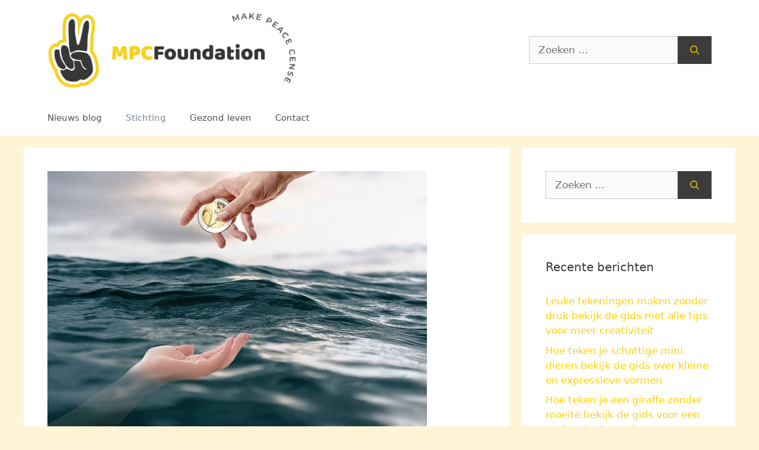

--- FILE ---
content_type: text/html; charset=UTF-8
request_url: https://www.mpcfoundation.nl/st-instrumentenfonds-muziekschool-beverwijk-in-beverwijk/
body_size: 10575
content:
<!DOCTYPE html>
<html lang="nl-NL">
<head>
	<meta charset="UTF-8">
	<meta name='robots' content='index, follow, max-image-preview:large, max-snippet:-1, max-video-preview:-1' />
<meta name="viewport" content="width=device-width, initial-scale=1">
	<!-- This site is optimized with the Yoast SEO plugin v26.8 - https://yoast.com/product/yoast-seo-wordpress/ -->
	<link media="all" href="https://www.mpcfoundation.nl/wp-content/cache/autoptimize/css/autoptimize_d1b88522c6c93e491fe70b678d38b00e.css" rel="stylesheet"><title>St. Instrumentenfonds Muziekschool Beverwijk in Beverwijk</title>
	<meta name="description" content="St. Instrumentenfonds Muziekschool Beverwijk in Beverwijk. En draag bij aan een gezonde maatschappij. Door te helpen of te geven en maak mensen blij." />
	<link rel="canonical" href="https://www.mpcfoundation.nl/st-instrumentenfonds-muziekschool-beverwijk-in-beverwijk/" />
	<meta property="og:locale" content="nl_NL" />
	<meta property="og:type" content="article" />
	<meta property="og:title" content="St. Instrumentenfonds Muziekschool Beverwijk in Beverwijk Voor een gezonde maatschappij" />
	<meta property="og:description" content="St. Instrumentenfonds Muziekschool Beverwijk in Beverwijk. En draag bij aan een gezonde maatschappij. Door te helpen of te geven en maak mensen blij" />
	<meta property="og:url" content="https://www.mpcfoundation.nl/st-instrumentenfonds-muziekschool-beverwijk-in-beverwijk/" />
	<meta property="og:site_name" content="MPCfoundation.nl Make Peace Sense" />
	<meta property="article:published_time" content="2020-03-26T21:44:09+00:00" />
	<meta property="article:modified_time" content="2024-11-13T09:50:28+00:00" />
	<meta property="og:image" content="https://www.mpcfoundation.nl/wp-content/uploads/2020/09/stichting3.jpg" />
	<meta property="og:image:width" content="640" />
	<meta property="og:image:height" content="480" />
	<meta property="og:image:type" content="image/jpeg" />
	<meta name="author" content="MPC Foundation" />
	<meta name="twitter:card" content="summary_large_image" />
	<meta name="twitter:title" content="St. Instrumentenfonds Muziekschool Beverwijk in Beverwijk Voor een gezonde maatschappij" />
	<meta name="twitter:description" content="St. Instrumentenfonds Muziekschool Beverwijk in Beverwijk. En draag bij aan een gezonde maatschappij. Door te helpen of te geven en maak mensen blij" />
	<meta name="twitter:label1" content="Geschreven door" />
	<meta name="twitter:data1" content="MPC Foundation" />
	<meta name="twitter:label2" content="Geschatte leestijd" />
	<meta name="twitter:data2" content="5 minuten" />
	<script type="application/ld+json" class="yoast-schema-graph">{"@context":"https://schema.org","@graph":[{"@type":"Article","@id":"https://www.mpcfoundation.nl/st-instrumentenfonds-muziekschool-beverwijk-in-beverwijk/#article","isPartOf":{"@id":"https://www.mpcfoundation.nl/st-instrumentenfonds-muziekschool-beverwijk-in-beverwijk/"},"author":{"name":"MPC Foundation","@id":"https://www.mpcfoundation.nl/#/schema/person/f4480ed09ed9cb864ad61793b74e4a8f"},"headline":"St. Instrumentenfonds Muziekschool Beverwijk in Beverwijk","datePublished":"2020-03-26T21:44:09+00:00","dateModified":"2024-11-13T09:50:28+00:00","mainEntityOfPage":{"@id":"https://www.mpcfoundation.nl/st-instrumentenfonds-muziekschool-beverwijk-in-beverwijk/"},"wordCount":1057,"publisher":{"@id":"https://www.mpcfoundation.nl/#organization"},"image":{"@id":"https://www.mpcfoundation.nl/st-instrumentenfonds-muziekschool-beverwijk-in-beverwijk/#primaryimage"},"thumbnailUrl":"https://www.mpcfoundation.nl/wp-content/uploads/2020/09/stichting3.jpg","keywords":["Donatie","Goed doel"],"articleSection":["Beverwijk","Noord Holland","Stichting"],"inLanguage":"nl-NL"},{"@type":"WebPage","@id":"https://www.mpcfoundation.nl/st-instrumentenfonds-muziekschool-beverwijk-in-beverwijk/","url":"https://www.mpcfoundation.nl/st-instrumentenfonds-muziekschool-beverwijk-in-beverwijk/","name":"St. Instrumentenfonds Muziekschool Beverwijk in Beverwijk","isPartOf":{"@id":"https://www.mpcfoundation.nl/#website"},"primaryImageOfPage":{"@id":"https://www.mpcfoundation.nl/st-instrumentenfonds-muziekschool-beverwijk-in-beverwijk/#primaryimage"},"image":{"@id":"https://www.mpcfoundation.nl/st-instrumentenfonds-muziekschool-beverwijk-in-beverwijk/#primaryimage"},"thumbnailUrl":"https://www.mpcfoundation.nl/wp-content/uploads/2020/09/stichting3.jpg","datePublished":"2020-03-26T21:44:09+00:00","dateModified":"2024-11-13T09:50:28+00:00","description":"St. Instrumentenfonds Muziekschool Beverwijk in Beverwijk. En draag bij aan een gezonde maatschappij. Door te helpen of te geven en maak mensen blij.","breadcrumb":{"@id":"https://www.mpcfoundation.nl/st-instrumentenfonds-muziekschool-beverwijk-in-beverwijk/#breadcrumb"},"inLanguage":"nl-NL","potentialAction":[{"@type":"ReadAction","target":["https://www.mpcfoundation.nl/st-instrumentenfonds-muziekschool-beverwijk-in-beverwijk/"]}]},{"@type":"ImageObject","inLanguage":"nl-NL","@id":"https://www.mpcfoundation.nl/st-instrumentenfonds-muziekschool-beverwijk-in-beverwijk/#primaryimage","url":"https://www.mpcfoundation.nl/wp-content/uploads/2020/09/stichting3.jpg","contentUrl":"https://www.mpcfoundation.nl/wp-content/uploads/2020/09/stichting3.jpg","width":640,"height":480,"caption":"Stichting Vitaal Pendrecht in"},{"@type":"BreadcrumbList","@id":"https://www.mpcfoundation.nl/st-instrumentenfonds-muziekschool-beverwijk-in-beverwijk/#breadcrumb","itemListElement":[{"@type":"ListItem","position":1,"name":"Home","item":"https://www.mpcfoundation.nl/"},{"@type":"ListItem","position":2,"name":"St. Instrumentenfonds Muziekschool Beverwijk in Beverwijk"}]},{"@type":"WebSite","@id":"https://www.mpcfoundation.nl/#website","url":"https://www.mpcfoundation.nl/","name":"MPCfoundation.nl Make Peace Sense","description":"","publisher":{"@id":"https://www.mpcfoundation.nl/#organization"},"potentialAction":[{"@type":"SearchAction","target":{"@type":"EntryPoint","urlTemplate":"https://www.mpcfoundation.nl/?s={search_term_string}"},"query-input":{"@type":"PropertyValueSpecification","valueRequired":true,"valueName":"search_term_string"}}],"inLanguage":"nl-NL"},{"@type":"Organization","@id":"https://www.mpcfoundation.nl/#organization","name":"MPCfoundation.nl Make Peace Sense","url":"https://www.mpcfoundation.nl/","logo":{"@type":"ImageObject","inLanguage":"nl-NL","@id":"https://www.mpcfoundation.nl/#/schema/logo/image/","url":"https://www.mpcfoundation.nl/wp-content/uploads/2020/09/cropped-mpc-foundation-logo-2.jpg","contentUrl":"https://www.mpcfoundation.nl/wp-content/uploads/2020/09/cropped-mpc-foundation-logo-2.jpg","width":1000,"height":308,"caption":"MPCfoundation.nl Make Peace Sense"},"image":{"@id":"https://www.mpcfoundation.nl/#/schema/logo/image/"}},{"@type":"Person","@id":"https://www.mpcfoundation.nl/#/schema/person/f4480ed09ed9cb864ad61793b74e4a8f","name":"MPC Foundation","image":{"@type":"ImageObject","inLanguage":"nl-NL","@id":"https://www.mpcfoundation.nl/#/schema/person/image/","url":"https://secure.gravatar.com/avatar/8643448e5f91be9ba195407ed4e22d1b75e4370d9ac56b47e98f8891a0132f4e?s=96&d=mm&r=g","contentUrl":"https://secure.gravatar.com/avatar/8643448e5f91be9ba195407ed4e22d1b75e4370d9ac56b47e98f8891a0132f4e?s=96&d=mm&r=g","caption":"MPC Foundation"},"url":"https://www.mpcfoundation.nl/author/admin-mpcfound/"}]}</script>
	<!-- / Yoast SEO plugin. -->


<link rel='dns-prefetch' href='//www.googletagmanager.com' />
<link href='https://fonts.gstatic.com' crossorigin='anonymous' rel='preconnect' />
<link rel="alternate" type="application/rss+xml" title="MPCfoundation.nl Make Peace Sense &raquo; feed" href="https://www.mpcfoundation.nl/feed/" />
<link rel="alternate" type="application/rss+xml" title="MPCfoundation.nl Make Peace Sense &raquo; reacties feed" href="https://www.mpcfoundation.nl/comments/feed/" />
<link rel="alternate" title="oEmbed (JSON)" type="application/json+oembed" href="https://www.mpcfoundation.nl/wp-json/oembed/1.0/embed?url=https%3A%2F%2Fwww.mpcfoundation.nl%2Fst-instrumentenfonds-muziekschool-beverwijk-in-beverwijk%2F" />
<link rel="alternate" title="oEmbed (XML)" type="text/xml+oembed" href="https://www.mpcfoundation.nl/wp-json/oembed/1.0/embed?url=https%3A%2F%2Fwww.mpcfoundation.nl%2Fst-instrumentenfonds-muziekschool-beverwijk-in-beverwijk%2F&#038;format=xml" />
<link rel="alternate" type="application/rss+xml" title="MPCfoundation.nl Make Peace Sense &raquo; Verhalen feed" href="https://www.mpcfoundation.nl/web-stories/feed/">






<!-- Google tag (gtag.js) snippet toegevoegd door Site Kit -->
<!-- Google Analytics snippet toegevoegd door Site Kit -->
<script src="https://www.googletagmanager.com/gtag/js?id=GT-NSV7D7R5" id="google_gtagjs-js" async></script>
<script id="google_gtagjs-js-after">
window.dataLayer = window.dataLayer || [];function gtag(){dataLayer.push(arguments);}
gtag("set","linker",{"domains":["www.mpcfoundation.nl"]});
gtag("js", new Date());
gtag("set", "developer_id.dZTNiMT", true);
gtag("config", "GT-NSV7D7R5");
 window._googlesitekit = window._googlesitekit || {}; window._googlesitekit.throttledEvents = []; window._googlesitekit.gtagEvent = (name, data) => { var key = JSON.stringify( { name, data } ); if ( !! window._googlesitekit.throttledEvents[ key ] ) { return; } window._googlesitekit.throttledEvents[ key ] = true; setTimeout( () => { delete window._googlesitekit.throttledEvents[ key ]; }, 5 ); gtag( "event", name, { ...data, event_source: "site-kit" } ); }; 
//# sourceURL=google_gtagjs-js-after
</script>
<link rel="https://api.w.org/" href="https://www.mpcfoundation.nl/wp-json/" /><link rel="alternate" title="JSON" type="application/json" href="https://www.mpcfoundation.nl/wp-json/wp/v2/posts/284" /><link rel="EditURI" type="application/rsd+xml" title="RSD" href="https://www.mpcfoundation.nl/xmlrpc.php?rsd" />
<meta name="generator" content="WordPress 6.9" />
<link rel='shortlink' href='https://www.mpcfoundation.nl/?p=284' />
<meta name="generator" content="Site Kit by Google 1.171.0" /><link rel="icon" href="https://www.mpcfoundation.nl/wp-content/uploads/2020/09/cropped-mpc-foundation-logo-32x32.jpg" sizes="32x32" />
<link rel="icon" href="https://www.mpcfoundation.nl/wp-content/uploads/2020/09/cropped-mpc-foundation-logo-192x192.jpg" sizes="192x192" />
<link rel="apple-touch-icon" href="https://www.mpcfoundation.nl/wp-content/uploads/2020/09/cropped-mpc-foundation-logo-180x180.jpg" />
<meta name="msapplication-TileImage" content="https://www.mpcfoundation.nl/wp-content/uploads/2020/09/cropped-mpc-foundation-logo-270x270.jpg" />
</head>

<body class="wp-singular post-template-default single single-post postid-284 single-format-standard wp-custom-logo wp-embed-responsive wp-theme-generatepress right-sidebar nav-below-header separate-containers header-aligned-left dropdown-hover featured-image-active" itemtype="https://schema.org/Blog" itemscope>
	<a class="screen-reader-text skip-link" href="#content" title="Ga naar de inhoud">Ga naar de inhoud</a>		<header class="site-header" id="masthead" aria-label="Site"  itemtype="https://schema.org/WPHeader" itemscope>
			<div class="inside-header grid-container">
				<div class="site-logo">
					<a href="https://www.mpcfoundation.nl/" rel="home">
						<noscript><img  class="header-image is-logo-image" alt="MPCfoundation.nl Make Peace Sense" src="https://www.mpcfoundation.nl/wp-content/uploads/2020/09/cropped-mpc-foundation-logo-2.jpg" width="1000" height="308" /></noscript><img  class="lazyload header-image is-logo-image" alt="MPCfoundation.nl Make Peace Sense" src='data:image/svg+xml,%3Csvg%20xmlns=%22http://www.w3.org/2000/svg%22%20viewBox=%220%200%201000%20308%22%3E%3C/svg%3E' data-src="https://www.mpcfoundation.nl/wp-content/uploads/2020/09/cropped-mpc-foundation-logo-2.jpg" width="1000" height="308" />
					</a>
				</div>			<div class="header-widget">
				<aside id="search-4" class="widget inner-padding widget_search"><form method="get" class="search-form" action="https://www.mpcfoundation.nl/">
	<label>
		<span class="screen-reader-text">Zoek naar:</span>
		<input type="search" class="search-field" placeholder="Zoeken &hellip;" value="" name="s" title="Zoek naar:">
	</label>
	<button class="search-submit" aria-label="Zoeken"><span class="gp-icon icon-search"><svg viewBox="0 0 512 512" aria-hidden="true" xmlns="http://www.w3.org/2000/svg" width="1em" height="1em"><path fill-rule="evenodd" clip-rule="evenodd" d="M208 48c-88.366 0-160 71.634-160 160s71.634 160 160 160 160-71.634 160-160S296.366 48 208 48zM0 208C0 93.125 93.125 0 208 0s208 93.125 208 208c0 48.741-16.765 93.566-44.843 129.024l133.826 134.018c9.366 9.379 9.355 24.575-.025 33.941-9.379 9.366-24.575 9.355-33.941-.025L337.238 370.987C301.747 399.167 256.839 416 208 416 93.125 416 0 322.875 0 208z" /></svg></span></button></form>
</aside>			</div>
						</div>
		</header>
				<nav class="main-navigation sub-menu-right" id="site-navigation" aria-label="Primair"  itemtype="https://schema.org/SiteNavigationElement" itemscope>
			<div class="inside-navigation grid-container">
								<button class="menu-toggle" aria-controls="primary-menu" aria-expanded="false">
					<span class="gp-icon icon-menu-bars"><svg viewBox="0 0 512 512" aria-hidden="true" xmlns="http://www.w3.org/2000/svg" width="1em" height="1em"><path d="M0 96c0-13.255 10.745-24 24-24h464c13.255 0 24 10.745 24 24s-10.745 24-24 24H24c-13.255 0-24-10.745-24-24zm0 160c0-13.255 10.745-24 24-24h464c13.255 0 24 10.745 24 24s-10.745 24-24 24H24c-13.255 0-24-10.745-24-24zm0 160c0-13.255 10.745-24 24-24h464c13.255 0 24 10.745 24 24s-10.745 24-24 24H24c-13.255 0-24-10.745-24-24z" /></svg><svg viewBox="0 0 512 512" aria-hidden="true" xmlns="http://www.w3.org/2000/svg" width="1em" height="1em"><path d="M71.029 71.029c9.373-9.372 24.569-9.372 33.942 0L256 222.059l151.029-151.03c9.373-9.372 24.569-9.372 33.942 0 9.372 9.373 9.372 24.569 0 33.942L289.941 256l151.03 151.029c9.372 9.373 9.372 24.569 0 33.942-9.373 9.372-24.569 9.372-33.942 0L256 289.941l-151.029 151.03c-9.373 9.372-24.569 9.372-33.942 0-9.372-9.373-9.372-24.569 0-33.942L222.059 256 71.029 104.971c-9.372-9.373-9.372-24.569 0-33.942z" /></svg></span><span class="mobile-menu">Menu</span>				</button>
				<div id="primary-menu" class="main-nav"><ul id="menu-hm" class=" menu sf-menu"><li id="menu-item-20" class="menu-item menu-item-type-taxonomy menu-item-object-category menu-item-20"><a href="https://www.mpcfoundation.nl/blog/">Nieuws blog</a></li>
<li id="menu-item-893" class="menu-item menu-item-type-taxonomy menu-item-object-category current-post-ancestor current-menu-parent current-post-parent menu-item-893"><a href="https://www.mpcfoundation.nl/stichting/">Stichting</a></li>
<li id="menu-item-38" class="menu-item menu-item-type-taxonomy menu-item-object-category menu-item-38"><a href="https://www.mpcfoundation.nl/gezond-leven/">Gezond leven</a></li>
<li id="menu-item-43" class="menu-item menu-item-type-post_type menu-item-object-page menu-item-43"><a href="https://www.mpcfoundation.nl/contact/">Contact</a></li>
</ul></div>			</div>
		</nav>
		
	<div class="site grid-container container hfeed" id="page">
				<div class="site-content" id="content">
			
	<div class="content-area" id="primary">
		<main class="site-main" id="main">
			
<article id="post-284" class="post-284 post type-post status-publish format-standard has-post-thumbnail hentry category-beverwijk category-noord-holland category-stichting tag-donatie tag-goed-doel" itemtype="https://schema.org/CreativeWork" itemscope>
	<div class="inside-article">
				<div class="featured-image page-header-image-single grid-container grid-parent">
			<img width="640" height="480" src="https://www.mpcfoundation.nl/wp-content/uploads/2020/09/stichting3.jpg" class="attachment-full size-full wp-post-image" alt="Stichting Vitaal Pendrecht in" itemprop="image" decoding="async" fetchpriority="high" srcset="https://www.mpcfoundation.nl/wp-content/uploads/2020/09/stichting3.jpg 640w, https://www.mpcfoundation.nl/wp-content/uploads/2020/09/stichting3-300x225.jpg 300w" sizes="(max-width: 640px) 100vw, 640px" />		</div>
					<header class="entry-header">
				<h1 class="entry-title" itemprop="headline">St. Instrumentenfonds Muziekschool Beverwijk in Beverwijk</h1>		<div class="entry-meta">
			<span class="posted-on"><time class="updated" datetime="2024-11-13T10:50:28+01:00" itemprop="dateModified">13 november 2024</time><time class="entry-date published" datetime="2020-03-26T21:44:09+01:00" itemprop="datePublished">26 maart 2020</time></span> <span class="byline">door <span class="author vcard" itemprop="author" itemtype="https://schema.org/Person" itemscope><a class="url fn n" href="https://www.mpcfoundation.nl/author/admin-mpcfound/" title="Alle berichten tonen van MPC Foundation" rel="author" itemprop="url"><span class="author-name" itemprop="name">MPC Foundation</span></a></span></span> 		</div>
					</header>
			
		<div class="entry-content" itemprop="text">
			<h2>St. Instrumentenfonds Muziekschool Beverwijk in Beverwijk<br />
Westerhoutplein 5<br />
1943 AA Beverwijk<br />
Bel ons op: 0251-227673<br />
Meer informatie vind u op: <a href="https://" target="_blank" rel="noopener"></a><br />
Of mail naar: <a href="/cdn-cgi/l/email-protection#2350404855635b5017424f4f0d4d4f"><span class="__cf_email__" data-cfemail="a7d4c4ccd1e7dfd493c6cbcb89c9cb">[email&#160;protected]</span></a></h2>
<h2>Een stichting: de beste organisatievorm voor St. Instrumentenfonds Muziekschool Beverwijk in Beverwijk?</h2>
<p>Het oprichten van een stichting is een manier om een doel op de lange termijn na te streven door bijvoorbeeld <a href="https://www.mpcfoundation.nl/longfonds/">geld in te zamelen</a> of door werkzaamheden uit te voeren. Maar waarom zou je een stichting oprichten? En hoe gaat dat precies te werk. In dit artikel gaan wij langs alle feiten die je moet weten over een stichting en waarom het voor jou handig kan zijn om er een op te richten.</p>
<h2>Een rechtspersoon met een taak</h2>
<p>Een stichting is een privaatrechtelijke organisatie die wordt opgericht door een stichter met een bepaald doel voor ogen. Een liefdadigheidsinstelling zoals St. Instrumentenfonds Muziekschool Beverwijk in Beverwijk is daar een voorbeeld van. Een belangrijk kenmerk is dat het geld dat wordt verdiend met de stichting gebruikt wordt om het <a href="https://www.mpcfoundation.nl/longfonds/">doel te verwezenlijken</a>. Dat doel kan bijvoorbeeld het steunen van bepaald onderzoek zijn of het bevorderen van kennis over een specifiek onderwerp. Stichtingen zijn er in allerlei soorten en maten variërend van St. Instrumentenfonds Muziekschool Beverwijk in Beverwijk  tot grote stichtingen opgericht door bekende personen.</p>
<h2>Hoe richt ik een stichting op?</h2>
<p>Als je een stichting op wil richten moet je contact opnemen met een notaris. Een notariële akte is namelijk nodig om te zorgen dat stichting in het leven wordt geroepen. Het is ook mogelijk dat een stichting in de vorm van een testament wordt opgericht. Iemand kan na zijn dood de opdracht geven om bijvoorbeeld een organisatie zoals St. Instrumentenfonds Muziekschool Beverwijk in Beverwijk te stichten die een bepaalde taak heeft.</p>
<h2>Hoe wordt St. Instrumentenfonds Muziekschool Beverwijk in Beverwijk beheerd?</h2>
<p>Het is belangrijk om te weten dat een stichting een bestuur moet hebben. Dat is een verplichting voor het oprichten van een stichting. De vorm die het bestuur heeft mag verschillen en in de meeste gevallen bestaat die uit een voorzitter, secretaris en een penningmeester. Een raad van toezicht is ook een optie. Deze raad kan worden aangesteld om de stichting te controleren op goed bestuur. Het is een optie die ervoor zorgt dat een stichting in de ogen van de buitenwereld serieuzer wordt genomen.</p>
<p><noscript><img decoding="async" class="aligncenter" src="https://www.mpcfoundation.nl/wp-content/uploads/2020/09/stichting1.jpg" alt="St. Instrumentenfonds Muziekschool Beverwijk in Beverwijk" width="640" height="480" /></noscript><img decoding="async" class="lazyload aligncenter" src='data:image/svg+xml,%3Csvg%20xmlns=%22http://www.w3.org/2000/svg%22%20viewBox=%220%200%20640%20480%22%3E%3C/svg%3E' data-src="https://www.mpcfoundation.nl/wp-content/uploads/2020/09/stichting1.jpg" alt="St. Instrumentenfonds Muziekschool Beverwijk in Beverwijk" width="640" height="480" /></p>
<h2>De statuten: het hart van de stichting</h2>
<p>Omdat de stichting een rechtspersoon is worden de grondregels vastgesteld in de statuten. Hierin staan belangrijke zaken zoals de naam van de stichting en het doel. Er kunnen ook organisatorische zaken worden vermeld zoals de wijze van het benoemen van de bestuurders en waar de stichting is gevestigd. Het is belangrijk dat alles goed in de statuten is vermeld en wijzigingen kunnen alleen gedaan worden met een notariële akte.</p>
<h2>Hoe gaat een stichting te werk?</h2>
<p>Nu dat je weet hoe een stichting wordt opgericht is het tijd om te kijken naar de dagelijkse gang van zaken. Een stichting kan mensen in dienst nemen die werkzaamheden uitvoeren die het doel van de stichting verwezenlijken. Het bestuur en de oprichters zijn echter niet in loondienst. Als je kijkt naar de inkomsten van een stichting dan kunnen die erg gevarieerd zijn. Ze kunnen bestaan uit erfenissen, donaties en leningen, maar kunnen ook voortkomen uit activiteiten die worden georganiseerd. Het is ook belangrijk om te weten dat een stichting in tegenstelling tot een vereniging geen leden heeft. Wel kan een stichting donateurs hebben die het doel steunen zonder dat ze zeggenschap hebben over hoe de stichting zijn werk uitvoert. Een voorbeeld van een succesvolle stichting is St. Instrumentenfonds Muziekschool Beverwijk in Beverwijk.</p>
<h2>Waarom het handig is om een stichting op te richten</h2>
<p>Een stichting zoals St. Instrumentenfonds Muziekschool Beverwijk in Beverwijk doet veel om het doel te verwezenlijken en heeft ook een belangrijke maatschappelijke functie. Om een beter beeld te krijgen van het belang van een stichting kijken we hieronder naar een aantal voordelen.</p>
<h3>Maak een verschil</h3>
<p>Een echt effectieve stichting is veel meer dan een geldbedrag dat opzij wordt gezet voor een goed doel. Het is het zorgvuldig bijgehouden product van een visie die op de lange termijn wordt bijgehouden. De manieren waarop stichtingen het verschil maken, zijn net zo gevarieerd en interessant als die van de oprichters zoals St. Instrumentenfonds Muziekschool Beverwijk in Beverwijk bijvoorbeeld. Denk ook aan baanbrekende stichtingen die medisch onderzoek en zorg verbeteren voor bepaalde <a href="https://www.mpcfoundation.nl/longfonds/">aandoeningen</a>. Als gevolg hiervan zijn ze de katalysator voor het bereiken van doorbraken in het veld en vervullen ze een belangrijke functie.</p>
<h3>Laat een erfenis na die meer is dan geld alleen</h3>
<p>Liefdadigheidsstichtingen en goede doelen hebben een lange en eerbare geschiedenis en bieden meer dan een langdurige erfenis. Stichtingen kunnen dingen doen die riskant zijn of rechtvaardig zijn. Ze kunnen steun verlenen aan groepen of personen die vergeten zijn binnen de maatschappij. Ook kunnen ze een duwtje in de rug geven aan wetenschappers of innovatoren zodat zij hun projecten verder kunnen ontwikkelen. Met een stichting zoals St. Instrumentenfonds Muziekschool Beverwijk in Beverwijk bouw je dus aan een betere toekomst en laat je iets groots na voor de generaties na jou.</p>
<h3>Financiële voordelen</h3>
<p>Een stichting mag geen winstoogmerk hebben en donaties kunnen belastingvrij plaatsvinden. Een van de onmiddellijke voordelen voor het bijdragen aan een particuliere stichting zoals St. Instrumentenfonds Muziekschool Beverwijk in Beverwijk  is een aftrek van inkomstenbelasting. Omdat het vermogen dat je bijdraagt aan een stichting zal groeien in een fiscaal gunstige omgeving, zal de waarde van de stichting in de loop der jaren waarschijnlijk het niveau van de oorspronkelijke financiering ver overtreffen. Het resultaat zal een belangrijke erfenis zijn die jouw erfgenamen zullen blijven controleren en voor altijd aan toekomstige generaties kunnen doorgeven.</p>
<h2>Een stichting draagt bij aan een gezonde maatschappij</h2>
<p>Of je nu een stichting hebt zoals St. Instrumentenfonds Muziekschool Beverwijk in Beverwijk of St. Instrumentenfonds Muziekschool Beverwijk in Beverwijk. Op hun eigen manier dragen zij bij aan de groei van de samenleving door onderzoek te steunen of <a href="https://www.mpcfoundation.nl/stichting-verhuisdieren-en-zwerfdier-helpen-huisdieren-aan-nieuw-thuis/">hulp te bieden</a> aan speciale groepen. Een stichting is dus niet meer weg te denken uit onze maatschappij.</p>
<p>Meer informatie vind u op de website van de stichting.</p>
<p>Neem contact op met St. Instrumentenfonds Muziekschool Beverwijk via de telefoon op: 0251-227673. Of via email: <a href="/cdn-cgi/l/email-protection#7102121a0731090245101d1d5f1f1d"><span class="__cf_email__" data-cfemail="f182929a87b18982c5909d9ddf9f9d">[email&#160;protected]</span></a>. Of bezoek hun website: <a href="https://" target="_blank" rel="noopener"></a></p>
<p>Je vind St. Instrumentenfonds Muziekschool Beverwijk op: Westerhoutplein 5  1943 AA in Beverwijk.</p>
		</div>

				<footer class="entry-meta" aria-label="Berichtmeta">
			<span class="cat-links"><span class="gp-icon icon-categories"><svg viewBox="0 0 512 512" aria-hidden="true" xmlns="http://www.w3.org/2000/svg" width="1em" height="1em"><path d="M0 112c0-26.51 21.49-48 48-48h110.014a48 48 0 0143.592 27.907l12.349 26.791A16 16 0 00228.486 128H464c26.51 0 48 21.49 48 48v224c0 26.51-21.49 48-48 48H48c-26.51 0-48-21.49-48-48V112z" /></svg></span><span class="screen-reader-text">Categorieën </span><a href="https://www.mpcfoundation.nl/noord-holland/beverwijk/" rel="category tag">Beverwijk</a>, <a href="https://www.mpcfoundation.nl/noord-holland/" rel="category tag">Noord Holland</a>, <a href="https://www.mpcfoundation.nl/stichting/" rel="category tag">Stichting</a></span> <span class="tags-links"><span class="gp-icon icon-tags"><svg viewBox="0 0 512 512" aria-hidden="true" xmlns="http://www.w3.org/2000/svg" width="1em" height="1em"><path d="M20 39.5c-8.836 0-16 7.163-16 16v176c0 4.243 1.686 8.313 4.687 11.314l224 224c6.248 6.248 16.378 6.248 22.626 0l176-176c6.244-6.244 6.25-16.364.013-22.615l-223.5-224A15.999 15.999 0 00196.5 39.5H20zm56 96c0-13.255 10.745-24 24-24s24 10.745 24 24-10.745 24-24 24-24-10.745-24-24z"/><path d="M259.515 43.015c4.686-4.687 12.284-4.687 16.97 0l228 228c4.686 4.686 4.686 12.284 0 16.97l-180 180c-4.686 4.687-12.284 4.687-16.97 0-4.686-4.686-4.686-12.284 0-16.97L479.029 279.5 259.515 59.985c-4.686-4.686-4.686-12.284 0-16.97z" /></svg></span><span class="screen-reader-text">Tags </span><a href="https://www.mpcfoundation.nl/tag/donatie/" rel="tag">Donatie</a>, <a href="https://www.mpcfoundation.nl/tag/goed-doel/" rel="tag">Goed doel</a></span> 		<nav id="nav-below" class="post-navigation" aria-label="Berichten">
			<div class="nav-previous"><span class="gp-icon icon-arrow-left"><svg viewBox="0 0 192 512" aria-hidden="true" xmlns="http://www.w3.org/2000/svg" width="1em" height="1em" fill-rule="evenodd" clip-rule="evenodd" stroke-linejoin="round" stroke-miterlimit="1.414"><path d="M178.425 138.212c0 2.265-1.133 4.813-2.832 6.512L64.276 256.001l111.317 111.277c1.7 1.7 2.832 4.247 2.832 6.513 0 2.265-1.133 4.813-2.832 6.512L161.43 394.46c-1.7 1.7-4.249 2.832-6.514 2.832-2.266 0-4.816-1.133-6.515-2.832L16.407 262.514c-1.699-1.7-2.832-4.248-2.832-6.513 0-2.265 1.133-4.813 2.832-6.512l131.994-131.947c1.7-1.699 4.249-2.831 6.515-2.831 2.265 0 4.815 1.132 6.514 2.831l14.163 14.157c1.7 1.7 2.832 3.965 2.832 6.513z" fill-rule="nonzero" /></svg></span><span class="prev"><a href="https://www.mpcfoundation.nl/stichting-arfo-atal-research-fonds-in-amsterdam/" rel="prev">Stichting ARFO (Atal Research Fonds) in Amsterdam</a></span></div><div class="nav-next"><span class="gp-icon icon-arrow-right"><svg viewBox="0 0 192 512" aria-hidden="true" xmlns="http://www.w3.org/2000/svg" width="1em" height="1em" fill-rule="evenodd" clip-rule="evenodd" stroke-linejoin="round" stroke-miterlimit="1.414"><path d="M178.425 256.001c0 2.266-1.133 4.815-2.832 6.515L43.599 394.509c-1.7 1.7-4.248 2.833-6.514 2.833s-4.816-1.133-6.515-2.833l-14.163-14.162c-1.699-1.7-2.832-3.966-2.832-6.515 0-2.266 1.133-4.815 2.832-6.515l111.317-111.316L16.407 144.685c-1.699-1.7-2.832-4.249-2.832-6.515s1.133-4.815 2.832-6.515l14.163-14.162c1.7-1.7 4.249-2.833 6.515-2.833s4.815 1.133 6.514 2.833l131.994 131.993c1.7 1.7 2.832 4.249 2.832 6.515z" fill-rule="nonzero" /></svg></span><span class="next"><a href="https://www.mpcfoundation.nl/stichting-obs-de-springplank-in-noordgouwe/" rel="next">Stichting OBS De Springplank in Noordgouwe</a></span></div>		</nav>
				</footer>
			</div>
</article>
		</main>
	</div>

	<div class="widget-area sidebar is-right-sidebar" id="right-sidebar">
	<div class="inside-right-sidebar">
		<aside id="search-2" class="widget inner-padding widget_search"><form method="get" class="search-form" action="https://www.mpcfoundation.nl/">
	<label>
		<span class="screen-reader-text">Zoek naar:</span>
		<input type="search" class="search-field" placeholder="Zoeken &hellip;" value="" name="s" title="Zoek naar:">
	</label>
	<button class="search-submit" aria-label="Zoeken"><span class="gp-icon icon-search"><svg viewBox="0 0 512 512" aria-hidden="true" xmlns="http://www.w3.org/2000/svg" width="1em" height="1em"><path fill-rule="evenodd" clip-rule="evenodd" d="M208 48c-88.366 0-160 71.634-160 160s71.634 160 160 160 160-71.634 160-160S296.366 48 208 48zM0 208C0 93.125 93.125 0 208 0s208 93.125 208 208c0 48.741-16.765 93.566-44.843 129.024l133.826 134.018c9.366 9.379 9.355 24.575-.025 33.941-9.379 9.366-24.575 9.355-33.941-.025L337.238 370.987C301.747 399.167 256.839 416 208 416 93.125 416 0 322.875 0 208z" /></svg></span></button></form>
</aside>
		<aside id="recent-posts-2" class="widget inner-padding widget_recent_entries">
		<h2 class="widget-title">Recente berichten</h2>
		<ul>
											<li>
					<a href="https://www.mpcfoundation.nl/leuke-tekeningen-maken-zonder-druk-bekijk-de-gids-met-alle-tips-voor-meer-creativiteit/">Leuke tekeningen maken zonder druk bekijk de gids met alle tips voor meer creativiteit</a>
									</li>
											<li>
					<a href="https://www.mpcfoundation.nl/hoe-teken-je-schattige-mini-dieren-bekijk-de-gids-over-kleine-en-expressieve-vormen/">Hoe teken je schattige mini dieren bekijk de gids over kleine en expressieve vormen</a>
									</li>
											<li>
					<a href="https://www.mpcfoundation.nl/hoe-teken-je-een-giraffe-zonder-moeite-bekijk-de-gids-voor-een-snel-en-leuk-resultaat/">Hoe teken je een giraffe zonder moeite bekijk de gids voor een snel en leuk resultaat</a>
									</li>
											<li>
					<a href="https://www.mpcfoundation.nl/hoe-teken-je-een-realistische-schildpad-bekijk-de-gids-met-alle-details-en-technieken/">Hoe teken je een realistische schildpad bekijk de gids met alle details en technieken</a>
									</li>
											<li>
					<a href="https://www.mpcfoundation.nl/maak-zelf-een-prachtige-hondentekening-bekijk-het-makkelijke-stappenplan-van-nu-zelf/">Maak zelf een prachtige hondentekening bekijk het makkelijke stappenplan van nu zelf</a>
									</li>
					</ul>

		</aside><aside id="tag_cloud-3" class="widget inner-padding widget_tag_cloud"><h2 class="widget-title">Tags:</h2><div class="tagcloud"><a href="https://www.mpcfoundation.nl/tag/digitaal/" class="tag-cloud-link tag-link-1402 tag-link-position-1" style="font-size: 9.2650602409639pt;" aria-label="Digitaal (3 items)">Digitaal</a>
<a href="https://www.mpcfoundation.nl/tag/donatie/" class="tag-cloud-link tag-link-1382 tag-link-position-2" style="font-size: 22pt;" aria-label="Donatie (4.169 items)">Donatie</a>
<a href="https://www.mpcfoundation.nl/tag/goed-doel/" class="tag-cloud-link tag-link-1381 tag-link-position-3" style="font-size: 22pt;" aria-label="Goed doel (4.170 items)">Goed doel</a>
<a href="https://www.mpcfoundation.nl/tag/huisdier/" class="tag-cloud-link tag-link-11 tag-link-position-4" style="font-size: 11.795180722892pt;" aria-label="huisdier (15 items)">huisdier</a>
<a href="https://www.mpcfoundation.nl/tag/ik-zoek-baas/" class="tag-cloud-link tag-link-13 tag-link-position-5" style="font-size: 10.740963855422pt;" aria-label="ik zoek baas (8 items)">ik zoek baas</a>
<a href="https://www.mpcfoundation.nl/tag/keuken/" class="tag-cloud-link tag-link-9 tag-link-position-6" style="font-size: 8pt;" aria-label="Keuken (1 item)">Keuken</a>
<a href="https://www.mpcfoundation.nl/tag/kleurplaat-schildpad/" class="tag-cloud-link tag-link-1395 tag-link-position-7" style="font-size: 8.7590361445783pt;" aria-label="Kleurplaat Schildpad (2 items)">Kleurplaat Schildpad</a>
<a href="https://www.mpcfoundation.nl/tag/medisch-advies/" class="tag-cloud-link tag-link-1398 tag-link-position-8" style="font-size: 8pt;" aria-label="Medisch Advies (1 item)">Medisch Advies</a>
<a href="https://www.mpcfoundation.nl/tag/schildpad-tekeningen/" class="tag-cloud-link tag-link-1393 tag-link-position-9" style="font-size: 9.2650602409639pt;" aria-label="Schildpad Tekeningen (3 items)">Schildpad Tekeningen</a>
<a href="https://www.mpcfoundation.nl/tag/schonere-lucht/" class="tag-cloud-link tag-link-10 tag-link-position-10" style="font-size: 8pt;" aria-label="Schonere lucht (1 item)">Schonere lucht</a>
<a href="https://www.mpcfoundation.nl/tag/tekenen/" class="tag-cloud-link tag-link-1401 tag-link-position-11" style="font-size: 13.777108433735pt;" aria-label="tekenen (46 items)">tekenen</a>
<a href="https://www.mpcfoundation.nl/tag/zorg/" class="tag-cloud-link tag-link-1391 tag-link-position-12" style="font-size: 10.024096385542pt;" aria-label="Zorg (5 items)">Zorg</a>
<a href="https://www.mpcfoundation.nl/tag/zwembad/" class="tag-cloud-link tag-link-1392 tag-link-position-13" style="font-size: 8pt;" aria-label="Zwembad (1 item)">Zwembad</a>
<a href="https://www.mpcfoundation.nl/tag/zwerfdier/" class="tag-cloud-link tag-link-12 tag-link-position-14" style="font-size: 8.7590361445783pt;" aria-label="Zwerfdier (2 items)">Zwerfdier</a></div>
</aside>	</div>
</div>

	</div>
</div>


<div class="site-footer">
			<footer class="site-info" aria-label="Site"  itemtype="https://schema.org/WPFooter" itemscope>
			<div class="inside-site-info grid-container">
								<div class="copyright-bar">
					2026 &copy; | <a href="https://www.mpcfoundation.nl/sitemap/">Alle </a><a href="https://www.mpcfoundation.nl/sitemap_index.xml">berichten</a> | <a href="https://www.mpcfoundation.nl/privacy/">Privacy</a> | <a href="https://www.mpcfoundation.nl">Mpcfoundation.nl</a>				</div>
			</div>
		</footer>
		</div>

<script data-cfasync="false" src="/cdn-cgi/scripts/5c5dd728/cloudflare-static/email-decode.min.js"></script><script type="speculationrules">
{"prefetch":[{"source":"document","where":{"and":[{"href_matches":"/*"},{"not":{"href_matches":["/wp-*.php","/wp-admin/*","/wp-content/uploads/*","/wp-content/*","/wp-content/plugins/*","/wp-content/themes/generatepress/*","/*\\?(.+)"]}},{"not":{"selector_matches":"a[rel~=\"nofollow\"]"}},{"not":{"selector_matches":".no-prefetch, .no-prefetch a"}}]},"eagerness":"conservative"}]}
</script>
<script id="generate-a11y">
!function(){"use strict";if("querySelector"in document&&"addEventListener"in window){var e=document.body;e.addEventListener("pointerdown",(function(){e.classList.add("using-mouse")}),{passive:!0}),e.addEventListener("keydown",(function(){e.classList.remove("using-mouse")}),{passive:!0})}}();
</script>
<noscript><style>.lazyload{display:none;}</style></noscript><script data-noptimize="1">window.lazySizesConfig=window.lazySizesConfig||{};window.lazySizesConfig.loadMode=1;</script><script async data-noptimize="1" src='https://www.mpcfoundation.nl/wp-content/plugins/autoptimize/classes/external/js/lazysizes.min.js'></script><script id="wpil-frontend-script-js-extra">
var wpilFrontend = {"ajaxUrl":"/wp-admin/admin-ajax.php","postId":"284","postType":"post","openInternalInNewTab":"0","openExternalInNewTab":"0","disableClicks":"0","openLinksWithJS":"0","trackAllElementClicks":"0","clicksI18n":{"imageNoText":"Image in link: No Text","imageText":"Image Title: ","noText":"No Anchor Text Found"}};
//# sourceURL=wpil-frontend-script-js-extra
</script>

<script id="generate-menu-js-before">
var generatepressMenu = {"toggleOpenedSubMenus":true,"openSubMenuLabel":"Open het sub-menu","closeSubMenuLabel":"Sub-menu sluiten"};
//# sourceURL=generate-menu-js-before
</script>



<!-- Powered by Orbisius Child Theme Creator | URL: https://orbisius.com/products/wordpress-plugins/orbisius-child-theme-creator/ -->


<script defer src="https://www.mpcfoundation.nl/wp-content/cache/autoptimize/js/autoptimize_ba595c7f1bd222a13dfe6c6717d8e0d9.js"></script><script defer src="https://static.cloudflareinsights.com/beacon.min.js/vcd15cbe7772f49c399c6a5babf22c1241717689176015" integrity="sha512-ZpsOmlRQV6y907TI0dKBHq9Md29nnaEIPlkf84rnaERnq6zvWvPUqr2ft8M1aS28oN72PdrCzSjY4U6VaAw1EQ==" data-cf-beacon='{"version":"2024.11.0","token":"3faffc61990342f5a8e502599cc9f5a0","r":1,"server_timing":{"name":{"cfCacheStatus":true,"cfEdge":true,"cfExtPri":true,"cfL4":true,"cfOrigin":true,"cfSpeedBrain":true},"location_startswith":null}}' crossorigin="anonymous"></script>
</body>
</html>
